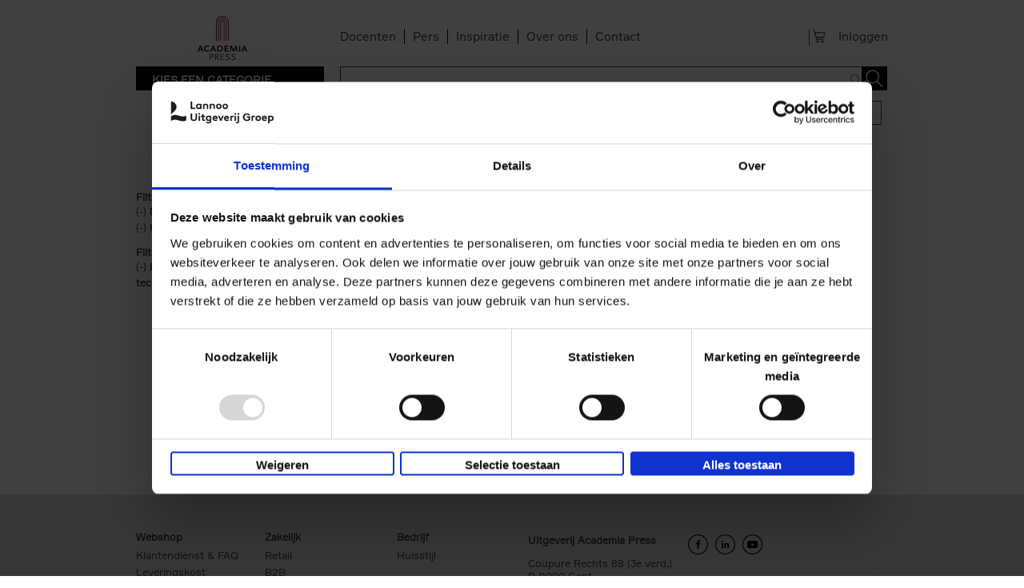

--- FILE ---
content_type: text/html; charset=utf-8
request_url: https://www.academiapress.be/nl/search-results?field_categories_academia_press=145081&amp%3Bsort_by=field_verschijningsdatum_1&amp%3Bf%5B0%5D=field_author%3A139678&f%5B0%5D=field_author%3A141896&f%5B1%5D=field_categories_lannoocampus_be%3A115284&f%5B2%5D=field_imprint%3A139737&f%5B3%5D=field_categories_academia_press%3A145076&f%5B4%5D=field_author%3A141897&f%5B5%5D=field_categories_lannoocampus_nl%3A115347&f%5B6%5D=field_categories%3A115271
body_size: 10451
content:
<!DOCTYPE html>
    <!--[if IEMobile 7]><html class="no-js ie iem7" lang="nl" dir="ltr"><![endif]-->
    <!--[if lte IE 6]><html class="no-js ie lt-ie9 lt-ie8 lt-ie7" lang="nl" dir="ltr"><![endif]-->
    <!--[if (IE 7)&(!IEMobile)]><html class="no-js ie lt-ie9 lt-ie8" lang="nl" dir="ltr"><![endif]-->
    <!--[if IE 8]><html class="no-js ie lt-ie9" lang="nl" dir="ltr"><![endif]-->
    <!--[if (gte IE 9)|(gt IEMobile 7)]><html class="no-js ie" lang="nl" dir="ltr" prefix="og: http://ogp.me/ns# article: http://ogp.me/ns/article# book: http://ogp.me/ns/book# profile: http://ogp.me/ns/profile# video: http://ogp.me/ns/video# product: http://ogp.me/ns/product# content: http://purl.org/rss/1.0/modules/content/ dc: http://purl.org/dc/terms/ foaf: http://xmlns.com/foaf/0.1/ rdfs: http://www.w3.org/2000/01/rdf-schema# sioc: http://rdfs.org/sioc/ns# sioct: http://rdfs.org/sioc/types# skos: http://www.w3.org/2004/02/skos/core# xsd: http://www.w3.org/2001/XMLSchema#"><![endif]-->
    <!--[if !IE]><!--><html class="no-js" lang="nl" dir="ltr" prefix="og: http://ogp.me/ns# article: http://ogp.me/ns/article# book: http://ogp.me/ns/book# profile: http://ogp.me/ns/profile# video: http://ogp.me/ns/video# product: http://ogp.me/ns/product# content: http://purl.org/rss/1.0/modules/content/ dc: http://purl.org/dc/terms/ foaf: http://xmlns.com/foaf/0.1/ rdfs: http://www.w3.org/2000/01/rdf-schema# sioc: http://rdfs.org/sioc/ns# sioct: http://rdfs.org/sioc/types# skos: http://www.w3.org/2004/02/skos/core# xsd: http://www.w3.org/2001/XMLSchema#"><!--<![endif]-->
            <head>
          <script id="Cookiebot" src="https://consent.cookiebot.com/uc.js" data-cbid="67e6e9c9-5291-4fbe-a016-a0e7e6878911" data-blockingmode="auto"  type="text/javascript" data-culture="NL"></script>
<!--
          <script id="jQuery_forcing" src="https://code.jquery.com/jquery-1.7.2.min.js" data-cookieconsent="ignore"></script>
-->
				<script>

                var lannooMarketingGa4Script  = [];
				var lannooMarketingCookie = false;
            </script>

            <script type="text/plain" data-cookieconsent="marketing">
				lannooMarketingCookie = true;
				for(var i=0; i<lannooMarketingGa4Script.length; ++i)
				{
					var fonctionToExecute = lannooMarketingGa4Script[i];
					//console.error(fonctionToExecute);
					fonctionToExecute();
				}
              //console.error(lannooMarketingGa4Script);
            </script>

          <!-- Google Tag Manager -->
                      <script>

              var googleTagManagerEuComplient = function(){
                (function(w,d,s,l,i){w[l]=w[l]||[];w[l].push({'gtm.start':
                    new Date().getTime(),event:'gtm.js'});var f=d.getElementsByTagName(s)[0],
                  j=d.createElement(s),dl=l!='dataLayer'?'&l='+l:'';j.async=true;j.src=
                  'https://www.googletagmanager.com/gtm.js?id='+i+dl;f.parentNode.insertBefore(j,f);
                  console.error('INBITIALIZED')
                })(window,document,'script','dataLayer','GTM-TVL5SCR');

              };

            </script>
                    <!-- End Google Tag Manager -->
          <!-- <script id="Cookiebot" src="https://consent.cookiebot.com/uc.js" data-cbid="67e6e9c9-5291-4fbe-a016-a0e7e6878911" data-blockingmode="auto" type="text/javascript"></script>     -->

          <!--[if IE]><![endif]-->
<meta charset="utf-8" />
<link rel="apple-touch-icon-precomposed" href="/sites/all/themes/custom/lea_shop/favicons/ap/apple-touch-icon-precomposed.png" />
<link rel="apple-touch-icon-precomposed" href="/sites/all/themes/custom/lea_shop/favicons/ap/apple-touch-icon-precomposed-72x72.png" sizes="72x72" />
<link rel="apple-touch-icon-precomposed" href="/sites/all/themes/custom/lea_shop/favicons/ap/apple-touch-icon-precomposed-144x144.png" sizes="144x144" />
<meta http-equiv="cleartype" content="on" />
<meta name="MobileOptimized" content="width" />
<meta name="HandheldFriendly" content="true" />
<link rel="profile" href="http://www.w3.org/1999/xhtml/vocab" />
<link rel="shortcut icon" href="/sites/all/themes/custom/lea_shop/favicons/ap/favicon.ico" type="image/vnd.microsoft.icon" />
<link rel="apple-touch-icon-precomposed" href="/sites/all/themes/custom/lea_shop/favicons/ap/apple-touch-icon-precomposed-114x114.png" sizes="114x114" />
<meta name="robots" content="follow, no-index" />
<meta name="description" content="Toonaangevend in boeken over actualiteit, geschiedenis, eten &amp; drinken, lifestyle, kunst, reizen, gezondheid, psychologie, kind &amp; jeugd, poëzie, spiritualiteit, wonen, ..." />
<meta name="viewport" content="width=device-width" />
<meta name="generator" content="Drupal 7 (http://drupal.org)" />
<link rel="canonical" href="https://www.academiapress.be/nl/search-results" />
<link rel="shortlink" href="https://www.academiapress.be/nl/search-results" />
<meta property="og:site_name" content="Academiapress" />
<meta property="og:type" content="article" />
<meta property="og:url" content="https://www.academiapress.be/nl/search-results" />
<meta property="og:title" content="search-results" />
            <title>search-results | Academiapress</title>
            <link rel="stylesheet" href="//maxcdn.bootstrapcdn.com/font-awesome/4.3.0/css/font-awesome.min.css">
            <link href='//fonts.googleapis.com/css?family=Open+Sans:400,300,300italic,400italic,600,600italic,700,700italic,800,800italic&subset=latin,latin-ext' rel='stylesheet' type='text/css'>
            <link href="https://fonts.googleapis.com/css?family=Playfair+Display" rel="stylesheet">
          <link href="//cloud.typenetwork.com/projects/4217/fontface.css" rel="stylesheet" type="text/css">

                      <link rel="stylesheet" href="//maxcdn.bootstrapcdn.com/font-awesome/4.3.0/css/font-awesome.min.css">
            <style>
@import url("https://www.academiapress.be/sites/all/themes/contrib/omega/omega/css/modules/system/system.base.css?t9gxbd");
@import url("https://www.academiapress.be/sites/all/themes/contrib/omega/omega/css/modules/system/system.menus.theme.css?t9gxbd");
@import url("https://www.academiapress.be/sites/all/themes/contrib/omega/omega/css/modules/system/system.messages.theme.css?t9gxbd");
@import url("https://www.academiapress.be/sites/all/themes/contrib/omega/omega/css/modules/system/system.theme.css?t9gxbd");
@import url("https://www.academiapress.be/sites/all/modules/contrib/date/date_api/date.css?t9gxbd");
@import url("https://www.academiapress.be/sites/all/modules/contrib/date/date_popup/themes/datepicker.1.7.css?t9gxbd");
@import url("https://www.academiapress.be/sites/all/modules/custom/lea_agenda/css/lea_agenda.css?t9gxbd");
@import url("https://www.academiapress.be/sites/all/modules/custom/lea_author/css/lea_author.css?t9gxbd");
@import url("https://www.academiapress.be/sites/all/modules/custom/lea_blog_page/css/blog_page.css?t9gxbd");
@import url("https://www.academiapress.be/sites/all/modules/custom/lea_carousel/libraries/jquery.slick/css/jquery.slick.css?t9gxbd");
@import url("https://www.academiapress.be/sites/all/themes/contrib/omega/omega/css/modules/field/field.theme.css?t9gxbd");
@import url("https://www.academiapress.be/sites/all/modules/custom/lea_carousel/css/edit_node_form_manager.css?t9gxbd");
@import url("https://www.academiapress.be/sites/all/modules/custom/lea_content_item_cluster/css/lea_content_item_cluster.css?t9gxbd");
@import url("https://www.academiapress.be/sites/all/modules/custom/lea_line_content_item_cluster/css/lea_line_content_item_cluster.css?t9gxbd");
@import url("https://www.academiapress.be/sites/all/modules/custom/lea_product_page/css/lea_product_page.css?t9gxbd");
@import url("https://www.academiapress.be/sites/all/modules/custom/lea_social_media/css/lea_social_media.css?t9gxbd");
@import url("https://www.academiapress.be/sites/all/modules/custom/lea_theme_blocks/css/lea_theme_blocks.css?t9gxbd");
@import url("https://www.academiapress.be/sites/all/modules/custom/lea_vacancies/css/lea_vacancies.css?t9gxbd");
@import url("https://www.academiapress.be/sites/all/modules/contrib/logintoboggan/logintoboggan.css?t9gxbd");
@import url("https://www.academiapress.be/modules/node/node.css?t9gxbd");
@import url("https://www.academiapress.be/sites/all/modules/contrib/views/css/views.css?t9gxbd");
@import url("https://www.academiapress.be/sites/all/themes/contrib/omega/omega/css/modules/search/search.theme.css?t9gxbd");
@import url("https://www.academiapress.be/sites/all/themes/contrib/omega/omega/css/modules/user/user.base.css?t9gxbd");
@import url("https://www.academiapress.be/sites/all/themes/contrib/omega/omega/css/modules/user/user.theme.css?t9gxbd");
@import url("https://www.academiapress.be/sites/all/modules/contrib/ckeditor/css/ckeditor.css?t9gxbd");
</style>
<style>
@import url("https://www.academiapress.be/sites/all/libraries/chosen/chosen.css?t9gxbd");
@import url("https://www.academiapress.be/sites/all/modules/contrib/chosen/css/chosen-drupal.css?t9gxbd");
@import url("https://www.academiapress.be/sites/all/modules/contrib/colorbox/styles/default/colorbox_style.css?t9gxbd");
@import url("https://www.academiapress.be/sites/all/modules/contrib/ctools/css/ctools.css?t9gxbd");
@import url("https://www.academiapress.be/sites/all/modules/contrib/library/library.css?t9gxbd");
@import url("https://www.academiapress.be/sites/all/modules/contrib/panels/css/panels.css?t9gxbd");
@import url("https://www.academiapress.be/sites/all/modules/features/lea_commerce/modules/custom/wb_cart/css/wb_cart.css?t9gxbd");
@import url("https://www.academiapress.be/sites/all/modules/features/lea_commerce/modules/custom/wb_user/css/wb_user.css?t9gxbd");
@import url("https://www.academiapress.be/sites/all/libraries/select2/select2.css?t9gxbd");
@import url("https://www.academiapress.be/sites/all/modules/contrib/select2/css/select2_integration.css?t9gxbd");
@import url("https://www.academiapress.be/sites/all/modules/contrib/search_api_autocomplete/search_api_autocomplete.css?t9gxbd");
@import url("https://www.academiapress.be/sites/all/modules/contrib/addtoany/addtoany.css?t9gxbd");
</style>
<style>
@import url("https://www.academiapress.be/sites/all/themes/custom/lea_theme/css/lea-theme.normalize.css?t9gxbd");
@import url("https://www.academiapress.be/sites/all/themes/custom/lea_theme/css/lea-theme.hacks.css?t9gxbd");
@import url("https://www.academiapress.be/sites/all/themes/custom/lea_theme/css/lea-theme.styles.css?t9gxbd");
@import url("https://www.academiapress.be/sites/all/themes/custom/lea_theme/libraries/mmenu/css/jquery.mmenu.all.css?t9gxbd");
@import url("https://www.academiapress.be/sites/all/themes/custom/lea_shop/css/lea-shop.normalize.css?t9gxbd");
@import url("https://www.academiapress.be/sites/all/themes/custom/lea_shop/css/lea-shop.hacks.css?t9gxbd");
@import url("https://www.academiapress.be/sites/all/themes/custom/lea_shop/css/lea-shop.styles.css?t9gxbd");
</style>

<!--[if lte IE 8]>
<style>
@import url("https://www.academiapress.be/sites/all/themes/custom/lea_theme/css/lea-theme.no-query.css?t9gxbd");
@import url("https://www.academiapress.be/sites/all/themes/custom/lea_shop/css/lea-shop.no-query.css?t9gxbd");
</style>
<![endif]-->
            <script type="text/javascript" src="https://www.academiapress.be/sites/all/modules/contrib/jquery_update/replace/jquery/1.7/jquery.min.js?v=1.7.2"></script>
<script type="text/javascript" src="https://www.academiapress.be/misc/jquery-extend-3.4.0.js?v=1.7.2"></script>
<script type="text/javascript" src="https://www.academiapress.be/misc/jquery-html-prefilter-3.5.0-backport.js?v=1.7.2"></script>
<script type="text/javascript" src="https://www.academiapress.be/misc/jquery.once.js?v=1.2"></script>
<script type="text/javascript" src="https://www.academiapress.be/misc/drupal.js?t9gxbd"></script>
<script type="text/javascript" src="https://www.academiapress.be/sites/all/themes/contrib/omega/omega/js/no-js.js?t9gxbd"></script>
<script type="text/javascript" src="https://www.academiapress.be/sites/all/modules/contrib/jquery_update/replace/ui/external/jquery.cookie.js?v=67fb34f6a866c40d0570"></script>
<script type="text/javascript" src="https://www.academiapress.be/sites/all/libraries/chosen/chosen.jquery.min.js?v=1.1.0"></script>
<script type="text/javascript" src="https://www.academiapress.be/sites/all/modules/contrib/select2/js/Drupal.select2.js?t9gxbd"></script>
<script type="text/javascript" src="https://www.academiapress.be/misc/ajax.js?v=7.71"></script>
<script type="text/javascript" src="https://www.academiapress.be/sites/all/modules/contrib/jquery_update/js/jquery_update.js?v=0.0.1"></script>
<script type="text/javascript" src="https://www.academiapress.be/sites/all/modules/contrib/admin_menu/admin_devel/admin_devel.js?t9gxbd"></script>
<script type="text/javascript" src="https://www.academiapress.be/sites/all/modules/custom/lea_agenda/js/lea_agenda.js?t9gxbd"></script>
<script type="text/javascript" src="https://www.academiapress.be/sites/all/modules/custom/lea_blog_page/js/blog_page.js?t9gxbd"></script>
<script type="text/javascript" src="https://www.academiapress.be/sites/all/modules/custom/lea_carousel/libraries/jquery.slick/js/jquery.slick.js?t9gxbd"></script>
<script type="text/javascript" src="https://www.academiapress.be/sites/all/modules/custom/lea_carousel/js/carousel.js?t9gxbd"></script>
<script type="text/javascript" src="https://www.academiapress.be/sites/all/modules/custom/lea_categories_manager/js/lea_categories_manager_blocks.js?t9gxbd"></script>
<script type="text/javascript" src="https://www.academiapress.be/sites/all/modules/custom/lea_docente/js/admin.js?t9gxbd"></script>
<script type="text/javascript" src="https://www.academiapress.be/sites/all/modules/custom/lea_line_content_item_cluster/js/lea_line_content_item_cluster.view.js?t9gxbd"></script>
<script type="text/javascript" src="https://www.academiapress.be/sites/all/modules/custom/lea_theme_blocks/js/lea_theme_blocks.js?t9gxbd"></script>
<script type="text/javascript" src="https://www.academiapress.be/sites/all/modules/custom/lea_vacancies/js/lea_vacancies.js?t9gxbd"></script>
<script type="text/javascript" src="https://www.academiapress.be/sites/all/modules/custom/lep_cookieboot/js/cookiebootManager.js?t9gxbd"></script>
<script type="text/javascript" src="https://www.academiapress.be/sites/default/files/advagg_js/js__WrHbmQh17UBW4__mZbBFL4YvnU6FnJJxvo7MD8sGLyU__mt5lHodl70HNU5d4npZHrnfIXcAvpjnrEoYypVmbqz4__WDyf5xA-m7cb1h6KiacdSHUbM1619xW_TYEvWxyHArw.js"></script>
<script type="text/javascript" src="https://www.academiapress.be/sites/default/files/advagg_js/js__g-evZMsqzhM2BHdBdIIjedhp0GWDJPd_lIqwJICvhzc__d37S9a9JZwWOR6ChPw9GIENLbYl1NqTl_3bLoCoiYQo__WDyf5xA-m7cb1h6KiacdSHUbM1619xW_TYEvWxyHArw.js"></script>
<script type="text/javascript" src="https://www.academiapress.be/sites/default/files/advagg_js/js__bKoA3qr5QxbeHDFHEk_SstlWNOZS_0cIK6cfBJEoJxk__-fuYmYAnjg0U73VgJv5jMMJ63aGtwW_Cy2tDhdS9iwQ__WDyf5xA-m7cb1h6KiacdSHUbM1619xW_TYEvWxyHArw.js"></script>
<script type="text/javascript" src="https://www.academiapress.be/sites/default/files/advagg_js/js__Ww04bq1WeazajLUZ84s9SfWIbTuEOm2QC31yqYTrugg__j-Jqug-8OSuDmZtckTI-2Qw3sEtm5O-TQ49kR3vTEbE__WDyf5xA-m7cb1h6KiacdSHUbM1619xW_TYEvWxyHArw.js"></script>
<script type="text/javascript" src="https://www.academiapress.be/sites/default/files/advagg_js/js__z9Ywza2NvTF0J08hd6n-dtSXyPDwKOOIepRYrcdUwMY__rFE0rA-pUT9zFz6gMTkZtxX9WKEG8j7zd2YMwTluaNs__WDyf5xA-m7cb1h6KiacdSHUbM1619xW_TYEvWxyHArw.js"></script>
<script type="text/javascript">
<!--//--><![CDATA[//><!--
var issuuConfig = {
            guid: "a6c15e7e-2ec3-4536-b70d-c544200b021e",
            domain: "*.lannoo.be"
            };
//--><!]]>
</script>
<script type="text/javascript">
<!--//--><![CDATA[//><!--
jQuery.extend(Drupal.settings, {"basePath":"\/","pathPrefix":"nl\/","ajaxPageState":{"theme":"lea_shop","theme_token":"qe0EfMcBKgYM3td_JZROX36eu7u3-XFCxgNRpamkkYo","jquery_version":"1.7","css":{"sites\/all\/themes\/contrib\/omega\/omega\/css\/modules\/system\/system.base.css":1,"sites\/all\/themes\/contrib\/omega\/omega\/css\/modules\/system\/system.menus.theme.css":1,"sites\/all\/themes\/contrib\/omega\/omega\/css\/modules\/system\/system.messages.theme.css":1,"sites\/all\/themes\/contrib\/omega\/omega\/css\/modules\/system\/system.theme.css":1,"sites\/all\/modules\/contrib\/date\/date_api\/date.css":1,"sites\/all\/modules\/contrib\/date\/date_popup\/themes\/datepicker.1.7.css":1,"sites\/all\/modules\/custom\/lea_agenda\/css\/lea_agenda.css":1,"sites\/all\/modules\/custom\/lea_author\/css\/lea_author.css":1,"sites\/all\/modules\/custom\/lea_blog_page\/css\/blog_page.css":1,"sites\/all\/modules\/custom\/lea_carousel\/libraries\/jquery.slick\/css\/jquery.slick.css":1,"sites\/all\/themes\/contrib\/omega\/omega\/css\/modules\/field\/field.theme.css":1,"sites\/all\/modules\/custom\/lea_carousel\/css\/edit_node_form_manager.css":1,"sites\/all\/modules\/custom\/lea_content_item_cluster\/css\/lea_content_item_cluster.css":1,"sites\/all\/modules\/custom\/lea_line_content_item_cluster\/css\/lea_line_content_item_cluster.css":1,"sites\/all\/modules\/custom\/lea_product_page\/css\/lea_product_page.css":1,"sites\/all\/modules\/custom\/lea_social_media\/css\/lea_social_media.css":1,"sites\/all\/modules\/custom\/lea_theme_blocks\/css\/lea_theme_blocks.css":1,"sites\/all\/modules\/custom\/lea_vacancies\/css\/lea_vacancies.css":1,"sites\/all\/modules\/contrib\/logintoboggan\/logintoboggan.css":1,"modules\/node\/node.css":1,"sites\/all\/modules\/contrib\/views\/css\/views.css":1,"sites\/all\/themes\/contrib\/omega\/omega\/css\/modules\/search\/search.theme.css":1,"sites\/all\/themes\/contrib\/omega\/omega\/css\/modules\/user\/user.base.css":1,"sites\/all\/themes\/contrib\/omega\/omega\/css\/modules\/user\/user.theme.css":1,"sites\/all\/modules\/contrib\/ckeditor\/css\/ckeditor.css":1,"sites\/all\/libraries\/chosen\/chosen.css":1,"sites\/all\/modules\/contrib\/chosen\/css\/chosen-drupal.css":1,"sites\/all\/modules\/contrib\/colorbox\/styles\/default\/colorbox_style.css":1,"sites\/all\/modules\/contrib\/ctools\/css\/ctools.css":1,"sites\/all\/modules\/contrib\/library\/library.css":1,"sites\/all\/modules\/contrib\/panels\/css\/panels.css":1,"sites\/all\/modules\/features\/lea_commerce\/modules\/custom\/wb_cart\/css\/wb_cart.css":1,"sites\/all\/modules\/features\/lea_commerce\/modules\/custom\/wb_user\/css\/wb_user.css":1,"sites\/all\/libraries\/select2\/select2.css":1,"sites\/all\/modules\/contrib\/select2\/css\/select2_integration.css":1,"sites\/all\/modules\/contrib\/search_api_autocomplete\/search_api_autocomplete.css":1,"sites\/all\/modules\/contrib\/addtoany\/addtoany.css":1,"sites\/all\/themes\/custom\/lea_theme\/css\/lea-theme.normalize.css":1,"sites\/all\/themes\/custom\/lea_theme\/css\/lea-theme.hacks.css":1,"sites\/all\/themes\/custom\/lea_theme\/css\/lea-theme.styles.css":1,"sites\/all\/themes\/custom\/lea_theme\/libraries\/mmenu\/css\/jquery.mmenu.all.css":1,"sites\/all\/themes\/custom\/lea_shop\/css\/lea-shop.normalize.css":1,"sites\/all\/themes\/custom\/lea_shop\/css\/lea-shop.hacks.css":1,"sites\/all\/themes\/custom\/lea_shop\/css\/lea-shop.styles.css":1,"sites\/all\/themes\/custom\/lea_theme\/css\/lea-theme.no-query.css":1,"sites\/all\/themes\/custom\/lea_shop\/css\/lea-shop.no-query.css":1},"js":{"http:\/\/static.issuu.com\/smartlook\/ISSUU.smartlook.js":1,"sites\/all\/modules\/contrib\/jquery_update\/replace\/jquery\/1.7\/jquery.min.js":1,"misc\/jquery-extend-3.4.0.js":1,"misc\/jquery-html-prefilter-3.5.0-backport.js":1,"misc\/jquery.once.js":1,"misc\/drupal.js":1,"sites\/all\/themes\/contrib\/omega\/omega\/js\/no-js.js":1,"sites\/all\/modules\/contrib\/jquery_update\/replace\/ui\/external\/jquery.cookie.js":1,"sites\/all\/libraries\/chosen\/chosen.jquery.min.js":1,"sites\/all\/modules\/contrib\/select2\/js\/Drupal.select2.js":1,"misc\/ajax.js":1,"sites\/all\/modules\/contrib\/jquery_update\/js\/jquery_update.js":1,"sites\/all\/modules\/contrib\/admin_menu\/admin_devel\/admin_devel.js":1,"sites\/all\/modules\/custom\/lea_agenda\/js\/lea_agenda.js":1,"sites\/all\/modules\/custom\/lea_blog_page\/js\/blog_page.js":1,"sites\/all\/modules\/custom\/lea_carousel\/libraries\/jquery.slick\/js\/jquery.slick.js":1,"sites\/all\/modules\/custom\/lea_carousel\/js\/carousel.js":1,"sites\/all\/modules\/custom\/lea_categories_manager\/js\/lea_categories_manager_blocks.js":1,"sites\/all\/modules\/custom\/lea_docente\/js\/admin.js":1,"sites\/all\/modules\/custom\/lea_line_content_item_cluster\/js\/lea_line_content_item_cluster.view.js":1,"sites\/all\/modules\/custom\/lea_theme_blocks\/js\/lea_theme_blocks.js":1,"sites\/all\/modules\/custom\/lea_vacancies\/js\/lea_vacancies.js":1,"sites\/all\/modules\/custom\/lep_cookieboot\/js\/cookiebootManager.js":1,"public:\/\/languages\/nl_znRESv2lvnJwRjs44qQl0jv9Rrvn3ZXKrrwd8MudZyo.js":1,"sites\/all\/modules\/contrib\/authcache\/authcache.js":1,"sites\/all\/libraries\/colorbox\/jquery.colorbox-min.js":1,"sites\/all\/modules\/contrib\/colorbox\/js\/colorbox.js":1,"sites\/all\/modules\/contrib\/colorbox\/styles\/default\/colorbox_style.js":1,"sites\/all\/modules\/contrib\/colorbox\/js\/colorbox_load.js":1,"sites\/all\/modules\/contrib\/colorbox\/js\/colorbox_inline.js":1,"misc\/progress.js":1,"sites\/all\/modules\/features\/lea_commerce\/modules\/custom\/lea_affiliate_partner\/js\/lea_affiliate_partner.cart.js":1,"sites\/all\/modules\/contrib\/ctools\/js\/modal.js":1,"sites\/all\/modules\/features\/lea_commerce\/modules\/custom\/wb_cart\/js\/wb_cart.js":1,"sites\/all\/modules\/features\/lea_commerce\/modules\/custom\/wb_user\/js\/wb_user.js":1,"misc\/autocomplete.js":1,"sites\/all\/libraries\/select2\/select2.min.js":1,"sites\/all\/libraries\/select2\/select2_locale_nl.js":1,"sites\/all\/modules\/contrib\/search_api_autocomplete\/search_api_autocomplete.js":1,"sites\/all\/modules\/contrib\/facetapi\/facetapi.js":1,"sites\/all\/modules\/contrib\/chosen\/chosen.js":1,"sites\/all\/themes\/custom\/lea_theme\/js\/lea-theme.behaviors.js":1,"sites\/all\/themes\/custom\/lea_theme\/libraries\/Modernizr\/Modernizr.js":1,"sites\/all\/themes\/custom\/lea_theme\/libraries\/columnizer\/src\/jquery.columnizer.js":1,"sites\/all\/themes\/custom\/lea_theme\/libraries\/mmenu\/js\/jquery.mmenu.min.all.js":1,"sites\/all\/themes\/custom\/lea_shop\/js\/lea-shop.plugins.js":1,"sites\/all\/themes\/custom\/lea_shop\/js\/lea-shop.behaviors.js":1,"sites\/all\/themes\/custom\/lea_shop\/js\/lea-shop.main.js":1,"sites\/all\/themes\/custom\/lea_shop\/js\/lea-shop.adaptatif.js":1}},"authcache":{"q":"search-results","cp":{"path":"\/","domain":".academiapress.be","secure":true},"cl":23.14814814814815},"colorbox":{"opacity":"0.85","current":"{current} of {total}","previous":"\u00ab Prev","next":"Next \u00bb","close":"Sluiten","maxWidth":"98%","maxHeight":"98%","fixed":true,"mobiledetect":true,"mobiledevicewidth":"480px"},"select_2":{"elements":{"edit-sort-by":{"separator":"\u00b6","jqui_sortable":false,"dropdownAutoWidth":true,"width":"element","containerCssClass":"","minimumResultsForSearch":"15","allowClear":true}},"excludes":{"by_id":{"values":[],"reg_exs":[]},"by_class":[],"by_selectors":[]},"branch":3,"default_settings":{"separator":"\u00b6","jqui_sortable":false,"dropdownAutoWidth":true,"width":"element","containerCssClass":"","minimumResultsForSearch":"15"},"process_all_selects_on_page":true,"no_version_check":false,"settings_updated":true},"chosen":{"selector":".page-admin select:visible","minimum_single":20,"minimum_multiple":0,"minimum_width":200,"options":{"allow_single_deselect":false,"disable_search":false,"disable_search_threshold":20,"search_contains":true,"placeholder_text_multiple":"Selecteer opties","placeholder_text_single":"Selecteer optie","no_results_text":"Geen resultaten","inherit_select_classes":true}},"urlIsAjaxTrusted":{"\/nl\/search-results":true},"better_exposed_filters":{"views":{"search_results":{"displays":{"page":{"filters":{"search_api_views_fulltext":{"required":false}}}}}}},"facetapi":{"facets":[{"limit":20,"id":"facetapi-facet-search-apimain-lannoo-be-prod-block-field-imprint","searcher":"search_api@main_lannoo_be_prod","realmName":"block","facetName":"field_imprint","queryType":null,"widget":"facetapi_links","showMoreText":"Show more","showFewerText":"Show fewer"},{"limit":20,"id":"facetapi-facet-search-apimain-lannoo-be-prod-block-field-categories-ecampuslearn","searcher":"search_api@main_lannoo_be_prod","realmName":"block","facetName":"field_categories_ecampuslearn","queryType":null,"widget":"facetapi_links","showMoreText":"Show more","showFewerText":"Show fewer"},{"limit":20,"id":"facetapi-facet-search-apimain-lannoo-be-prod-block-field-categories-ladyinbalance","searcher":"search_api@main_lannoo_be_prod","realmName":"block","facetName":"field_categories_ladyinbalance","queryType":null,"widget":"facetapi_links","showMoreText":"Show more","showFewerText":"Show fewer"},{"limit":"20","id":"facetapi-facet-search-apimain-lannoo-be-prod-block-field-categories-marked","searcher":"search_api@main_lannoo_be_prod","realmName":"block","facetName":"field_categories_marked","queryType":null,"widget":"facetapi_links","showMoreText":"Show more","showFewerText":"Show fewer"},{"limit":20,"id":"facetapi-facet-search-apimain-lannoo-be-prod-block-field-product-availability","searcher":"search_api@main_lannoo_be_prod","realmName":"block","facetName":"field_product_availability","queryType":null,"widget":"facetapi_links","showMoreText":"Show more","showFewerText":"Show fewer"},{"limit":20,"id":"facetapi-facet-search-apimain-lannoo-be-prod-block-field-product-form","searcher":"search_api@main_lannoo_be_prod","realmName":"block","facetName":"field_product_form","queryType":null,"widget":"facetapi_links","showMoreText":"Show more","showFewerText":"Show fewer"},{"limit":20,"id":"facetapi-facet-search-apimain-lannoo-be-prod-block-field-reeks","searcher":"search_api@main_lannoo_be_prod","realmName":"block","facetName":"field_reeks","queryType":null,"widget":"facetapi_links","showMoreText":"Show more","showFewerText":"Show fewer"},{"limit":20,"id":"facetapi-facet-search-apimain-lannoo-be-prod-block-language","searcher":"search_api@main_lannoo_be_prod","realmName":"block","facetName":"language","queryType":null,"widget":"facetapi_links","showMoreText":"Show more","showFewerText":"Show fewer"},{"limit":"10","id":"facetapi-facet-search-apimain-lannoo-be-prod-block-field-author","searcher":"search_api@main_lannoo_be_prod","realmName":"block","facetName":"field_author","queryType":null,"widget":"facetapi_links","showMoreText":"Show more","showFewerText":"Show fewer"},{"limit":20,"id":"facetapi-facet-search-apimain-lannoo-be-prod-block-field-categories-terralannoo","searcher":"search_api@main_lannoo_be_prod","realmName":"block","facetName":"field_categories_terralannoo","queryType":null,"widget":"facetapi_links","showMoreText":"Show more","showFewerText":"Show fewer"},{"limit":20,"id":"facetapi-facet-search-apimain-lannoo-be-prod-block-field-categories-racine","searcher":"search_api@main_lannoo_be_prod","realmName":"block","facetName":"field_categories_racine","queryType":null,"widget":"facetapi_links","showMoreText":"Show more","showFewerText":"Show fewer"},{"limit":20,"id":"facetapi-facet-search-apimain-lannoo-be-prod-block-field-categories-lannoocampus-nl","searcher":"search_api@main_lannoo_be_prod","realmName":"block","facetName":"field_categories_lannoocampus_nl","queryType":null,"widget":"facetapi_links","showMoreText":"Show more","showFewerText":"Show fewer"},{"limit":20,"id":"facetapi-facet-search-apimain-lannoo-be-prod-block-field-categories-lannoocampus-be","searcher":"search_api@main_lannoo_be_prod","realmName":"block","facetName":"field_categories_lannoocampus_be","queryType":null,"widget":"facetapi_links","showMoreText":"Show more","showFewerText":"Show fewer"},{"limit":20,"id":"facetapi-facet-search-apimain-lannoo-be-prod-block-field-categories-lannoo-int","searcher":"search_api@main_lannoo_be_prod","realmName":"block","facetName":"field_categories_lannoo_int","queryType":null,"widget":"facetapi_links","showMoreText":"Show more","showFewerText":"Show fewer"},{"limit":20,"id":"facetapi-facet-search-apimain-lannoo-be-prod-block-field-categories-academia-press","searcher":"search_api@main_lannoo_be_prod","realmName":"block","facetName":"field_categories_academia_press","queryType":null,"widget":"facetapi_links","showMoreText":"Show more","showFewerText":"Show fewer"},{"limit":20,"id":"facetapi-facet-search-apimain-lannoo-be-prod-block-field-categories","searcher":"search_api@main_lannoo_be_prod","realmName":"block","facetName":"field_categories","queryType":null,"widget":"facetapi_links","showMoreText":"Show more","showFewerText":"Show fewer"}]},"js":{"tokens":[]}});
//--><!]]>
</script>
            <script src="https://members.safeshops.be/scripts/safeshops-ecommerce-europe.js" defer></script>
            <script type="text/javascript" defer="defer" src="https://www.recaptcha.net/recaptcha/api.js?hl=nl" data-cookieconsent="ignore"></script>

        </head>
        <body class="html not-front not-logged-in page-search-results domain-www-academiapress-be i18n-nl section-search-results">
                <!-- Google Tag Manager (noscript) -->
        <noscript><iframe src="https://www.googletagmanager.com/ns.html?id=GTM-TVL5SCR"
                          height="0" width="0" style="display:none;visibility:hidden"></iframe></noscript>
        <!-- End Google Tag Manager (noscript) -->
                    <a href="#main-content" class="element-invisible element-focusable">Overslaan en naar de inhoud gaan</a>
                        <div  id="l-page-content">
  <header class="l-header" role="banner">

    <!-- selilm 0 -->

      <div class="pre-header"></div>
    <div class="l-header-wrapper l-wrapper">
        <div class="l-header_left l-wrapper-left " > <label class="root-navigation-mobile-button" for="root-navigation-mobile-check">Menu</label>
          <input type="checkbox" id="root-navigation-mobile-check" />  <div class="l-region l-region--header-left">
    <div id="block-delta-blocks-logo" class="block block--delta-blocks block--delta-blocks-logo">
        <div class="block__content">
    <div class="logo-img"><a href="/nl" id="logo" title="Return to the Academiapress home page"><img typeof="foaf:Image" src="https://www.academiapress.be/sites/default/files/logo.png" alt="Academiapress" /></a></div>  </div>
</div>
  </div>
        </div><div class="l-header l-wrapper-middle">
          <div class="l-region l-region--header">
    <nav id="block-menu-menu-pre-header-menu" role="navigation" class="block block--menu block--menu-menu-pre-header-menu">
      
  <ul class="menu"><li class="first leaf menu-item"><div class="menu-item-wrapper first-level"><a href="https://catalogus.ecampuslearn.com/nl" class="menu-item-link">Docenten</a></div></li><li class="leaf menu-item"><div class="menu-item-wrapper first-level"><a href="/nl/verspreiding" class="menu-item-link">Pers</a></div></li><li class="leaf menu-item"><div class="menu-item-wrapper first-level"><a href="/nl/blog" class="menu-item-link">Inspiratie</a></div></li><li class="leaf menu-item"><div class="menu-item-wrapper first-level"><a href="/nl/wie-zijn-wij" class="menu-item-link">Over ons </a></div></li><li class="last leaf menu-item"><div class="menu-item-wrapper first-level"><a href="/nl/contacts" class="menu-item-link">Contact</a></div></li></ul></nav>
<div id="block-lea-theme-blocks-lea-theme-account-menu-block" class="block block--lea-theme-blocks block--lea-theme-blocks-lea-theme-account-menu-block">
        <div class="block__content">
    <div class="lea_widgets-account-block account_actions switcher">
      <a href="https://www.academiapress.be/nl/user" >Inloggen</a>
  </div>
  </div>
</div>
<div id="block-lea-theme-blocks-lea-theme-cart-info-block" class="block block--lea-theme-blocks block--lea-theme-blocks-lea-theme-cart-info-block">
        <div class="block__content">
    <div class="lea_widgets-cart-block empty-cart'">
    <span class="product-count loading">0</span>
    <a href="https://www.academiapress.be/nl/cart" class="cart_link">Winkelmandje</a>
</div>
  </div>
</div>
  </div>
        </div><div class="l-header_right l-wrapper-right empty"></div>
    </div>

    <div class="l-branding-wrapper l-wrapper">
        <div class="l-branding_left l-wrapper-left ">  <div class="l-region l-region--branding-left">
    <div id="block-lea-categories-manager-lcm-category-select" class="block block--lea-categories-manager block--lea-categories-manager-lcm-category-select">
        <div class="block__content">
    <select class="lcm_category_select_block">
        <option value="" selected="selected">Kies een categorie</option>
            <option value="https://www.academiapress.be//nl/categorie/economie-management-0" >Economie &amp; management</option>
        <option value="https://www.academiapress.be//nl/categorie/exacte-wetenschappen-technologie" >Exacte wetenschappen &amp; technologie</option>
        <option value="https://www.academiapress.be//nl/categorie/filosofie-ethiek" >Filosofie &amp; ethiek</option>
        <option value="https://www.academiapress.be//nl/categorie/geneeskunde-gezondheidszorg" >Geneeskunde &amp; gezondheidszorg</option>
        <option value="https://www.academiapress.be//nl/categorie/geschiedenis-1" >Geschiedenis</option>
        <option value="https://www.academiapress.be//nl/categorie/kunst-cultuur" >Kunst &amp; cultuur</option>
        <option value="https://www.academiapress.be//nl/categorie/marketing-communicatie-0" >Marketing &amp; communicatie</option>
        <option value="https://www.academiapress.be//nl/categorie/onderwijs-pedagogiek-0" >Onderwijs &amp; pedagogiek</option>
        <option value="https://www.academiapress.be//nl/categorie/politieke-sociale-wetenschappen" >Politieke &amp; sociale wetenschappen</option>
        <option value="https://www.academiapress.be//nl/categorie/psychologie" >Psychologie</option>
        <option value="https://www.academiapress.be//nl/categorie/recht-criminologie" >Recht &amp; criminologie</option>
        <option value="https://www.academiapress.be//nl/categorie/taal-letterkunde" >Taal &amp; Letterkunde</option>
    </select>  </div>
</div>
  </div>
</div>
        <div class="l-branding l-wrapper-middle">  <div class="l-region l-region--branding">
    <div id="block-views-exp-search-results-page" class="block block--views block--views-exp-search-results-page">
        <div class="block__content">
    <form class="views-exposed-form-search-results-page" action="/nl/search-results" method="get" id="views-exposed-form-search-results-page" accept-charset="UTF-8"><div><div class="views-exposed-form">
  <div class="views-exposed-widgets clearfix">
          <div id="edit-search-api-views-fulltext-wrapper" class="views-exposed-widget views-widget-filter-search_api_views_fulltext">
                  <label for="edit-search-api-views-fulltext">
            Fulltext search          </label>
                        <div class="views-widget">
          <div class="form-item form-type-textfield form-item-search-api-views-fulltext">
 <input class="auto_submit form-text form-autocomplete" data-search-api-autocomplete-search="search_api_views_search_results" type="text" id="edit-search-api-views-fulltext" name="search_api_views_fulltext" value="" size="30" maxlength="128" /><input type="hidden" id="edit-search-api-views-fulltext-autocomplete" value="https://www.academiapress.be/index.php?q=nl/search_api_autocomplete/search_api_views_search_results/field_ean%20field_search_index_add%20field_subtitle%20title" disabled="disabled" class="autocomplete" />
</div>
        </div>
              </div>
          <div id="-wrapper" class="views-exposed-widget views-widget-filter-field_categories">
                  <label for="">
            Categories lannoo.be          </label>
                        <div class="views-widget">
                  </div>
              </div>
          <div id="-wrapper" class="views-exposed-widget views-widget-filter-field_categories_lannoocampus_be">
                  <label for="">
            Categories  lannoocampus.be          </label>
                        <div class="views-widget">
                  </div>
              </div>
          <div id="-wrapper" class="views-exposed-widget views-widget-filter-field_categories_academia_press">
                  <label for="">
            Categories academia press          </label>
                        <div class="views-widget">
                  </div>
              </div>
          <div id="-wrapper" class="views-exposed-widget views-widget-filter-field_categories_lannoo_int">
                  <label for="">
            Categories lannoo int          </label>
                        <div class="views-widget">
                  </div>
              </div>
          <div id="-wrapper" class="views-exposed-widget views-widget-filter-field_categories_lannoocampus_nl">
                  <label for="">
            Categories lannoocampus.nl          </label>
                        <div class="views-widget">
                  </div>
              </div>
          <div id="-wrapper" class="views-exposed-widget views-widget-filter-field_categories_racine">
                  <label for="">
            Categories racine          </label>
                        <div class="views-widget">
                  </div>
              </div>
          <div id="-wrapper" class="views-exposed-widget views-widget-filter-field_categories_terralannoo">
                  <label for="">
            Categories terralannoo          </label>
                        <div class="views-widget">
                  </div>
              </div>
          <div id="-wrapper" class="views-exposed-widget views-widget-filter-field_categories_marked">
                  <label for="">
            Categories Marked          </label>
                        <div class="views-widget">
                  </div>
              </div>
          <div id="-wrapper" class="views-exposed-widget views-widget-filter-field_categories_ladyinbalance">
                  <label for="">
            Categories ladyinbalance          </label>
                        <div class="views-widget">
                  </div>
              </div>
          <div id="-wrapper" class="views-exposed-widget views-widget-filter-field_categories_ecampuslearn">
                  <label for="">
            Categories ecampuslearn          </label>
                        <div class="views-widget">
                  </div>
              </div>
              <div class="views-exposed-widget views-widget-sort-by">
        <div class="form-item form-type-select form-item-sort-by">
  <label for="edit-sort-by">Sorteren op </label>
 <select class="use-select-2 form-select" id="edit-sort-by" name="sort_by"><option value="search_api_relevance">Sorteer op: relevantie</option><option value="field_verschijningsdatum_1">Verschijningsdatum Nieuw-Oud</option><option value="field_verschijningsdatum">Verschijningsdatum Oud-Nieuw</option><option value="field_variations_commerce_price_amount_decimal">Prijs laag-hoog</option><option value="field_variations_commerce_price_amount_decimal_1">Prijs hoog-laag</option><option value="field_variations_title">Titels A-Z</option><option value="field_variations_title_1">Titels Z-A</option></select>
</div>
      </div>
      <div class="views-exposed-widget views-widget-sort-order">
              </div>
                <div class="views-exposed-widget views-submit-button">
      <input type="hidden" name="f[0]" value="field_author:141896" />
<input type="hidden" name="f[1]" value="field_categories_lannoocampus_be:115284" />
<input type="hidden" name="f[2]" value="field_imprint:139737" />
<input type="hidden" name="f[3]" value="field_categories_academia_press:145076" />
<input type="hidden" name="f[4]" value="field_author:141897" />
<input type="hidden" name="f[5]" value="field_categories_lannoocampus_nl:115347" />
<input type="hidden" name="f[6]" value="field_categories:115271" />
<input type="submit" id="edit-submit-search-results" name="" value="Toepassen" class="form-submit" />    </div>
      </div>
</div>
</div></form>  </div>
</div>
  </div>
</div>
        <div class="l-branding_right l-wrapper-right empty"></div>
    </div>

    <div class="l-navigation">


        </div>
  </header>
  <div class="l-highlighted-wrapper l-wrapper">
        <div class="l-highlighted_left l-wrapper-left empty"></div>
        <div class="l-highlighted l-wrapper-middle"></div>
        <div class="l-highlighted_right l-wrapper-right empty"></div>
  </div>
  <div class="l-main l-wrapper">
    <div class="l-sidebar_first l-wrapper-left ">  <aside class="l-region l-region--sidebar-first">
    <div id="block-facetapi-2iaqzztorxpgrn1akpouyea8ova6cv6e" class="block block--facetapi block--facetapi-2iaqzztorxpgrn1akpouyea8ova6cv6e">
        <h2 class="block__title">Filter op auteur</h2>
      <div class="block__content">
    <ul class="facetapi-facetapi-links facetapi-facet-field-author" id="facetapi-facet-search-apimain-lannoo-be-prod-block-field-author"><li class="active leaf"><a href="/nl/search-results" class="facetapi-zero-results facetapi-active active active">(-) <span class="element-invisible"> Remove Dominique Vanneste filter </span></a>Dominique Vanneste</li>
<li class="active leaf"><a href="/nl/search-results" class="facetapi-zero-results facetapi-active active active">(-) <span class="element-invisible"> Remove Isabelle Thomas filter </span></a>Isabelle Thomas</li>
</ul>  </div>
</div>
<div id="block-facetapi-7m5kbyvdj7vby7vlfivsv6sigyzldelf" class="block block--facetapi block--facetapi-7m5kbyvdj7vby7vlfivsv6sigyzldelf">
        <h2 class="block__title">Filter op categorie</h2>
      <div class="block__content">
    <ul class="facetapi-facetapi-links facetapi-facet-field-categories" id="facetapi-facet-search-apimain-lannoo-be-prod-block-field-categories"><li class="active leaf"><a href="/nl/search-results" class="facetapi-zero-results facetapi-active active active">(-) <span class="element-invisible"> Remove Vakliteratuur filter </span></a>Vakliteratuur</li>
</ul>  </div>
</div>
<div id="block-facetapi-lcqkdf4tnz6f1iuyrvorqv4y8azdhvg0" class="block block--facetapi block--facetapi-lcqkdf4tnz6f1iuyrvorqv4y8azdhvg0">
        <h2 class="block__title">Filter op uitgever</h2>
      <div class="block__content">
    <ul class="facetapi-facetapi-links facetapi-facet-field-imprint" id="facetapi-facet-search-apimain-lannoo-be-prod-block-field-imprint"><li class="active leaf"><a href="/nl/search-results" class="facetapi-zero-results facetapi-active active active">(-) <span class="element-invisible"> Remove Academia Press filter </span></a>Academia Press</li>
</ul>  </div>
</div>
<div id="block-facetapi-qsnjyo8q2bfp7fqbk4mxb6zfq8mbkqbq" class="block block--facetapi block--facetapi-qsnjyo8q2bfp7fqbk4mxb6zfq8mbkqbq">
        <h2 class="block__title">Filter op categories academia press:</h2>
      <div class="block__content">
    <ul class="facetapi-facetapi-links facetapi-facet-field-categories-academia-press" id="facetapi-facet-search-apimain-lannoo-be-prod-block-field-categories-academia-press"><li class="active leaf"><a href="/nl/search-results" class="facetapi-zero-results facetapi-active active active">(-) <span class="element-invisible"> Remove Exacte wetenschappen &amp; technologie filter </span></a>Exacte wetenschappen &amp; technologie</li>
</ul>  </div>
</div>
<div id="block-facetapi-pvbie3u0dcne9kbxjeztxy8kiwx0dud1" class="block block--facetapi block--facetapi-pvbie3u0dcne9kbxjeztxy8kiwx0dud1">
        <h2 class="block__title">Filter op categories lannoocampus.nl:</h2>
      <div class="block__content">
    <ul class="facetapi-facetapi-links facetapi-facet-field-categories-lannoocampus-nl" id="facetapi-facet-search-apimain-lannoo-be-prod-block-field-categories-lannoocampus-nl"><li class="active leaf"><a href="/nl/search-results" class="facetapi-zero-results facetapi-active active active">(-) <span class="element-invisible"> Remove Exacte wetenschappen &amp; technologie filter </span></a>Exacte wetenschappen &amp; technologie</li>
</ul>  </div>
</div>
<div id="block-facetapi-c3dqmrig6ut1rvo3xgnkklw2kl5bjjgw" class="block block--facetapi block--facetapi-c3dqmrig6ut1rvo3xgnkklw2kl5bjjgw">
        <h2 class="block__title">Filter op categories  lannoocampus.be:</h2>
      <div class="block__content">
    <ul class="facetapi-facetapi-links facetapi-facet-field-categories-lannoocampus-be" id="facetapi-facet-search-apimain-lannoo-be-prod-block-field-categories-lannoocampus-be"><li class="active leaf"><a href="/nl/search-results" class="facetapi-zero-results facetapi-active active active">(-) <span class="element-invisible"> Remove Exacte wetenschappen &amp; technologie filter </span></a>Exacte wetenschappen &amp; technologie</li>
</ul>  </div>
</div>
  </aside>
</div>
    <div class="l-content l-wrapper-middle" role="main">
       <!--<h2 class="element-invisible">U bent hier</h2><ul class="breadcrumb"><li><a href="/nl">Home</a></li><li><a href="/nl/search-results?field_categories_academia_press=145081&amp;amp%3Bsort_by=field_verschijningsdatum_1&amp;amp%3Bf%5B0%5D=field_author%3A139678&amp;f%5B0%5D=field_author%3A141896" class="active">Isabelle Thomas</a></li><li><a href="/nl/search-results?field_categories_academia_press=145081&amp;amp%3Bsort_by=field_verschijningsdatum_1&amp;amp%3Bf%5B0%5D=field_author%3A139678&amp;f%5B0%5D=field_author%3A141896&amp;f%5B1%5D=field_categories_lannoocampus_be%3A115284" class="active">Exacte wetenschappen &amp; technologie</a></li><li><a href="/nl/search-results?field_categories_academia_press=145081&amp;amp%3Bsort_by=field_verschijningsdatum_1&amp;amp%3Bf%5B0%5D=field_author%3A139678&amp;f%5B0%5D=field_author%3A141896&amp;f%5B1%5D=field_categories_lannoocampus_be%3A115284&amp;f%5B2%5D=field_imprint%3A139737" class="active">Academia Press</a></li><li><a href="/nl/search-results?field_categories_academia_press=145081&amp;amp%3Bsort_by=field_verschijningsdatum_1&amp;amp%3Bf%5B0%5D=field_author%3A139678&amp;f%5B0%5D=field_author%3A141896&amp;f%5B1%5D=field_categories_lannoocampus_be%3A115284&amp;f%5B2%5D=field_imprint%3A139737&amp;f%5B3%5D=field_categories_academia_press%3A145076" class="active">Exacte wetenschappen &amp; technologie</a></li><li><a href="/nl/search-results?field_categories_academia_press=145081&amp;amp%3Bsort_by=field_verschijningsdatum_1&amp;amp%3Bf%5B0%5D=field_author%3A139678&amp;f%5B0%5D=field_author%3A141896&amp;f%5B1%5D=field_categories_lannoocampus_be%3A115284&amp;f%5B2%5D=field_imprint%3A139737&amp;f%5B3%5D=field_categories_academia_press%3A145076&amp;f%5B4%5D=field_author%3A141897" class="active">Dominique Vanneste</a></li><li><a href="/nl/search-results?field_categories_academia_press=145081&amp;amp%3Bsort_by=field_verschijningsdatum_1&amp;amp%3Bf%5B0%5D=field_author%3A139678&amp;f%5B0%5D=field_author%3A141896&amp;f%5B1%5D=field_categories_lannoocampus_be%3A115284&amp;f%5B2%5D=field_imprint%3A139737&amp;f%5B3%5D=field_categories_academia_press%3A145076&amp;f%5B4%5D=field_author%3A141897&amp;f%5B5%5D=field_categories_lannoocampus_nl%3A115347" class="active">Exacte wetenschappen &amp; technologie</a></li><li>Vakliteratuur</li></ul>-->
      <a id="main-content"></a>
                    <h1 class="page-title">search-results</h1>
                                            <ul class="action-links"></ul>
      
            <div class="view view-search-results view-id-search_results view-display-id-page view-dom-id-6989dfbc638f9253e5ddeb2aa0d93606">
            <div class="view-header">
      <div data-retailrocket-markup-block="5d5d08c497a52508e8a6b520" data-stock-id="nl"></div>    </div>
  
  
    <div class="result-count">Zoekresultaten ''</div><div class="count"> 0 resultaten</div>
  
  
  
  
  
  
</div>


          </div>
    <div class="l-sidebar_second l-wrapper-right empty"></div>
  </div>

</div>
<footer  role="contentinfo">
    <div class="l-footer-wrapper l-wrapper">

        <div class="l-footer_left l-wrapper-left">  <div class="l-region l-region--footer-left">
    <nav id="block-menu-menu-footer-menu" role="navigation" class="block block--menu block--menu-menu-footer-menu">
        <h2 class="block__title">Webshop</h2>
    
  <ul class="menu"><li class="first leaf menu-item"><div class="menu-item-wrapper first-level"><a href="/nl/betaling-verzending" class="menu-item-link">Klantendienst & FAQ</a></div></li><li class="leaf menu-item"><div class="menu-item-wrapper first-level"><a href="/nl/content/leveringskosten" class="menu-item-link">Leveringskost</a></div></li><li class="leaf menu-item"><div class="menu-item-wrapper first-level"><a href="/nl/privacy-en-cookie-policy" class="menu-item-link">Privacy & cookies</a></div></li><li class="leaf menu-item"><div class="menu-item-wrapper first-level"><a href="/nl/content/retourrecht" class="menu-item-link">Retour & Klachten</a></div></li><li class="last leaf menu-item"><div class="menu-item-wrapper first-level"><a href="/nl/algemene-voorwaarden" class="menu-item-link">Algemene voorwaarden</a></div></li></ul></nav>
<nav id="block-menu-menu-footerb" role="navigation" class="block block--menu block--menu-menu-footerb">
        <h2 class="block__title">Zakelijk</h2>
    
  <ul class="menu"><li class="first leaf menu-item"><div class="menu-item-wrapper first-level"><a href="/nl/bestellen" class="menu-item-link">Retail</a></div></li><li class="leaf menu-item"><div class="menu-item-wrapper first-level"><a href="/nl/b2b-0" class="menu-item-link">B2B</a></div></li><li class="leaf menu-item"><div class="menu-item-wrapper first-level"><a href="/nl/verspreiding" class="menu-item-link">Persdienst</a></div></li><li class="leaf menu-item"><div class="menu-item-wrapper first-level"><a href="/nl/international" class="menu-item-link">Internationaal</a></div></li><li class="last leaf menu-item"><div class="menu-item-wrapper first-level"><a href="/nl/redactie" class="menu-item-link">Manuscript</a></div></li></ul></nav>
<nav id="block-menu-menu-footerc" role="navigation" class="block block--menu block--menu-menu-footerc">
        <h2 class="block__title">Bedrijf</h2>
    
  <ul class="menu"><li class="first last leaf menu-item"><div class="menu-item-wrapper first-level"><a href="/nl/logo" class="menu-item-link">Huisstijl</a></div></li></ul></nav>
  </div>
<!-- Force not empty --> </div>
        <div class="l-footer l-wrapper-middle">  <div class="l-region l-region--footer">
    <div id="block-bean-academia-press" class="block block--bean block--bean-academia-press">
        <div class="block__content">
    <div class="entity entity-bean bean-footer-contact clearfix" about="/nl/block/academia-press" typeof="" class="entity entity-bean bean-footer-contact">
        <div class="content">
    <div class="field field--name-field-contact-logo field--type-image field--label-hidden">
    <div class="field__items">
          <div class="field__item even"><img typeof="foaf:Image" src="https://www.academiapress.be/sites/default/files/logo_ap-site.png" width="190" height="55" alt="" /></div>
       </div>
</div>
<div class="field field--name-field-contact-text field--type-text-long field--label-hidden">
    <div class="field__items">
          <div class="field__item even"><p><strong>Uitgeverij Academia Press</strong></p>
<p>Coupure Rechts 88 (3e verd.)<br />
B-9000 Gent<br />
BE 0446.201.582</p>
<p>T. +32 (0)9 233 80 88 </p>
<p><span style="font-size:11px;"><a href="mailto:info@academiapress.be">info@academiapress.be</a></span></p>
<p> </p>
</div>
       </div>
</div>
  </div>
</div>
  </div>
</div>
  </div>
<!-- Force not empty --> </div>
        <div class="l-footer_right l-wrapper-right">  <div class="l-region l-region--footer-right">
    <div id="block-lea-social-media-lea-social-media-block" class="block block--lea-social-media block--lea-social-media-lea-social-media-block">
        <h2 class="block__title">Follow us</h2>
      <div class="block__content">
    <div class="lea_social_media_block"><ul><li class="facebook"><a href="https://www.facebook.com/academiapress">Facebook</a></li>
<li class="linkedIn"><a href="https://www.linkedin.com/company/academia-press">LinkedIn</a></li>
<li class="youtube"><a href="https://www.youtube.com/user/AcademiaPress">YouTube</a></li>
</ul></div>  </div>
</div>
<div id="block-lea-theme-blocks-lea-theme-footer-newsletter" class="block block--lea-theme-blocks block--lea-theme-blocks-lea-theme-footer-newsletter">
        <div class="block__content">
    Zin in boekentips, (kortings)acties en inspiratie?</br><a href="/nl/user/login?destination=user/newsletters" class="form-submit">Blijf op de hoogte</a>  </div>
</div>
  </div>
<!-- Force not empty --> </div>
    </div>
        <!-- <p class="site_copyright">&copy; 2015 Lannoo</p> -->
        <div class="lannoo_sites_list_container">
<ul class="lannoo_sites_list">
    <li><a href="http://www.lannoo.com/" target="_blank">lannoo.com</a></li>
    <li><a href="http://www.lannoopublishers.com/" target="_blank">lannoopublishers.com</a></li>
    <li><a href="http://www.lannoocampus.be/" target="_blank">lannoocampus.com</a></li>
    <li><a href="http://www.academiapress.be/" target="_blank">academiapress.be</a></li>
    <li><a href="http://www.racine.be/" target="_blank">racine.be</a></li>
    <li><a href="http://www.terralannoo.nl/" target="_blank">terra-publishing.com</a></li>
    <li><a href="http://www.meulenhoff.nl/" target="_blank">meulenhoff.nl</a></li>
    <li><a href="http://www.boekerij.nl/" target="_blank">boekerij.nl</a></li>
    <li><a href="http://www.unieboekspectrum.nl/" target="_blank">unieboekspectrum.nl</a></li>
    <li><a href="https://parkuitgevers.nl/ " target="_blank">parkuitgevers.nl</a></li>
</ul>
<div class="lannoo-publishgroup">Part of <strong><a href="http://www.lannoo.com">Lannoo Publishing Group</a></strong></div>
</div>
<div class="lannoo_vat_text">Alle prijzen zijn inclusief btw.</div>
<div class="lannoo-footer-bankkaarten">
    <img typeof="foaf:Image" src="https://www.academiapress.be/sites/all/themes/custom/lea_shop/images/bankkaarten.png" alt="" /></div>
<div class="lannoo-footer-safeshop">
      <div id="verified-by-safeshops" width="187px" data-color="white"></div>
  <div id="ecommerce-europe" width="60px" data-color="white"></div>
</div>
  </footer>
            <script type="text/javascript" src="//static.issuu.com/smartlook/ISSUU.smartlook.js"></script>

            <!--[if lte IE 9]>
            <script type="text/javascript">
              (function($)
              {
                      $('.sub-menu-wrapper > div > .sub-menu').columnize({columns:2});

              })(jQuery);
              </script>
            <![endif]-->

            <script type="text/javascript">
                var langage = document.documentElement.lang;
                var searchPlaceHolder = '';
                if (langage === 'nl')
                    searchPlaceHolder = 'Zoek op auteur, trefwoord, titel';
                if (langage === 'en')
                    searchPlaceHolder = 'Search on author, keyword, title';
                if (langage === 'fr')
                    searchPlaceHolder = 'recherche sur auteur, mot clé, auteur';
                var searchInput = document.getElementById('edit-search-api-views-fulltext');
                searchInput.placeholder = searchPlaceHolder;
            </script>
                                  <!-- Simple Analytics - 100% privacy-first analytics -->
                      <script async defer src="https://scripts.simpleanalyticscdn.com/latest.js"></script>
                      <noscript><img src="https://queue.simpleanalyticscdn.com/noscript.gif" alt="" referrerpolicy="no-referrer-when-downgrade" /></noscript>
                      <script async src="https://scripts.simpleanalyticscdn.com/auto-events.js"></script>
                            </body>
    </html>
